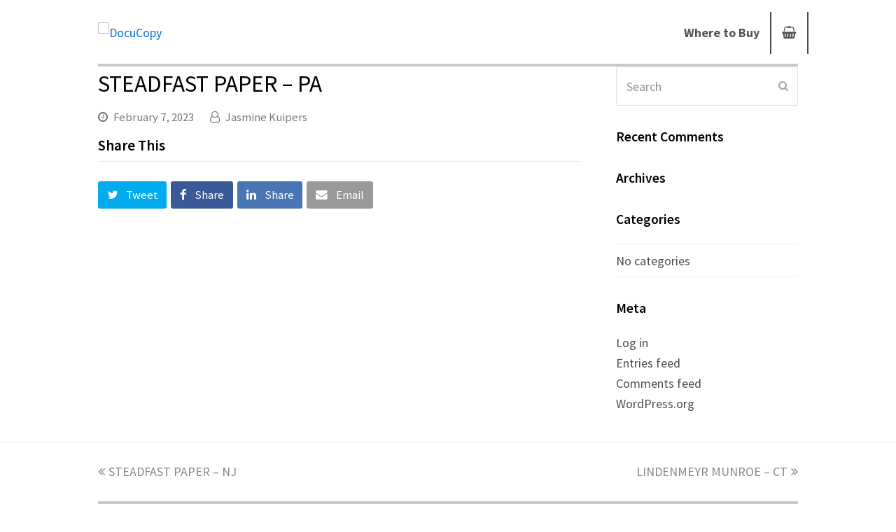

--- FILE ---
content_type: text/html; charset=UTF-8
request_url: https://docucopyproducts.com/distributor/steadfast-paper-pa/
body_size: 12438
content:
<!DOCTYPE html>
<html dir="ltr" lang="en-US" prefix="og: https://ogp.me/ns#" itemscope itemtype="http://schema.org/WebPage">
<head>
<meta charset="UTF-8">
<link rel="profile" href="http://gmpg.org/xfn/11">
<title>STEADFAST PAPER – PA - DocuCopy</title>
	<style>img:is([sizes="auto" i], [sizes^="auto," i]) { contain-intrinsic-size: 3000px 1500px }</style>
	
		<!-- All in One SEO 4.9.3 - aioseo.com -->
	<meta name="robots" content="max-image-preview:large" />
	<link rel="canonical" href="https://docucopyproducts.com/distributor/steadfast-paper-pa/" />
	<meta name="generator" content="All in One SEO (AIOSEO) 4.9.3" />
		<meta property="og:locale" content="en_US" />
		<meta property="og:site_name" content="DocuCopy -" />
		<meta property="og:type" content="article" />
		<meta property="og:title" content="STEADFAST PAPER – PA - DocuCopy" />
		<meta property="og:url" content="https://docucopyproducts.com/distributor/steadfast-paper-pa/" />
		<meta property="article:published_time" content="2023-02-07T17:54:30+00:00" />
		<meta property="article:modified_time" content="2024-03-07T20:08:14+00:00" />
		<meta name="twitter:card" content="summary_large_image" />
		<meta name="twitter:title" content="STEADFAST PAPER – PA - DocuCopy" />
		<script type="application/ld+json" class="aioseo-schema">
			{"@context":"https:\/\/schema.org","@graph":[{"@type":"BreadcrumbList","@id":"https:\/\/docucopyproducts.com\/distributor\/steadfast-paper-pa\/#breadcrumblist","itemListElement":[{"@type":"ListItem","@id":"https:\/\/docucopyproducts.com#listItem","position":1,"name":"Home","item":"https:\/\/docucopyproducts.com","nextItem":{"@type":"ListItem","@id":"https:\/\/docucopyproducts.com\/distributor\/steadfast-paper-pa\/#listItem","name":"STEADFAST PAPER &#8211; PA"}},{"@type":"ListItem","@id":"https:\/\/docucopyproducts.com\/distributor\/steadfast-paper-pa\/#listItem","position":2,"name":"STEADFAST PAPER &#8211; PA","previousItem":{"@type":"ListItem","@id":"https:\/\/docucopyproducts.com#listItem","name":"Home"}}]},{"@type":"Organization","@id":"https:\/\/docucopyproducts.com\/#organization","name":"DocuCopy","url":"https:\/\/docucopyproducts.com\/"},{"@type":"WebPage","@id":"https:\/\/docucopyproducts.com\/distributor\/steadfast-paper-pa\/#webpage","url":"https:\/\/docucopyproducts.com\/distributor\/steadfast-paper-pa\/","name":"STEADFAST PAPER \u2013 PA - DocuCopy","inLanguage":"en-US","isPartOf":{"@id":"https:\/\/docucopyproducts.com\/#website"},"breadcrumb":{"@id":"https:\/\/docucopyproducts.com\/distributor\/steadfast-paper-pa\/#breadcrumblist"},"datePublished":"2023-02-07T11:54:30-06:00","dateModified":"2024-03-07T14:08:14-06:00"},{"@type":"WebSite","@id":"https:\/\/docucopyproducts.com\/#website","url":"https:\/\/docucopyproducts.com\/","name":"DocuCopy","inLanguage":"en-US","publisher":{"@id":"https:\/\/docucopyproducts.com\/#organization"}}]}
		</script>
		<!-- All in One SEO -->

<meta name="viewport" content="width=device-width, initial-scale=1">
<meta http-equiv="X-UA-Compatible" content="IE=edge" />
<meta name="generator" content="Total WordPress Theme 4.9.9.2" />
<link rel='dns-prefetch' href='//fonts.googleapis.com' />
<link rel="alternate" type="application/rss+xml" title="DocuCopy &raquo; Feed" href="https://docucopyproducts.com/feed/" />
<link rel="alternate" type="application/rss+xml" title="DocuCopy &raquo; Comments Feed" href="https://docucopyproducts.com/comments/feed/" />
		<!-- This site uses the Google Analytics by MonsterInsights plugin v9.11.1 - Using Analytics tracking - https://www.monsterinsights.com/ -->
							<script src="//www.googletagmanager.com/gtag/js?id=G-HQ82W72X11"  data-cfasync="false" data-wpfc-render="false" async></script>
			<script data-cfasync="false" data-wpfc-render="false">
				var mi_version = '9.11.1';
				var mi_track_user = true;
				var mi_no_track_reason = '';
								var MonsterInsightsDefaultLocations = {"page_location":"https:\/\/docucopyproducts.com\/distributor\/steadfast-paper-pa\/"};
								MonsterInsightsDefaultLocations.page_location = window.location.href;
								if ( typeof MonsterInsightsPrivacyGuardFilter === 'function' ) {
					var MonsterInsightsLocations = (typeof MonsterInsightsExcludeQuery === 'object') ? MonsterInsightsPrivacyGuardFilter( MonsterInsightsExcludeQuery ) : MonsterInsightsPrivacyGuardFilter( MonsterInsightsDefaultLocations );
				} else {
					var MonsterInsightsLocations = (typeof MonsterInsightsExcludeQuery === 'object') ? MonsterInsightsExcludeQuery : MonsterInsightsDefaultLocations;
				}

								var disableStrs = [
										'ga-disable-G-HQ82W72X11',
									];

				/* Function to detect opted out users */
				function __gtagTrackerIsOptedOut() {
					for (var index = 0; index < disableStrs.length; index++) {
						if (document.cookie.indexOf(disableStrs[index] + '=true') > -1) {
							return true;
						}
					}

					return false;
				}

				/* Disable tracking if the opt-out cookie exists. */
				if (__gtagTrackerIsOptedOut()) {
					for (var index = 0; index < disableStrs.length; index++) {
						window[disableStrs[index]] = true;
					}
				}

				/* Opt-out function */
				function __gtagTrackerOptout() {
					for (var index = 0; index < disableStrs.length; index++) {
						document.cookie = disableStrs[index] + '=true; expires=Thu, 31 Dec 2099 23:59:59 UTC; path=/';
						window[disableStrs[index]] = true;
					}
				}

				if ('undefined' === typeof gaOptout) {
					function gaOptout() {
						__gtagTrackerOptout();
					}
				}
								window.dataLayer = window.dataLayer || [];

				window.MonsterInsightsDualTracker = {
					helpers: {},
					trackers: {},
				};
				if (mi_track_user) {
					function __gtagDataLayer() {
						dataLayer.push(arguments);
					}

					function __gtagTracker(type, name, parameters) {
						if (!parameters) {
							parameters = {};
						}

						if (parameters.send_to) {
							__gtagDataLayer.apply(null, arguments);
							return;
						}

						if (type === 'event') {
														parameters.send_to = monsterinsights_frontend.v4_id;
							var hookName = name;
							if (typeof parameters['event_category'] !== 'undefined') {
								hookName = parameters['event_category'] + ':' + name;
							}

							if (typeof MonsterInsightsDualTracker.trackers[hookName] !== 'undefined') {
								MonsterInsightsDualTracker.trackers[hookName](parameters);
							} else {
								__gtagDataLayer('event', name, parameters);
							}
							
						} else {
							__gtagDataLayer.apply(null, arguments);
						}
					}

					__gtagTracker('js', new Date());
					__gtagTracker('set', {
						'developer_id.dZGIzZG': true,
											});
					if ( MonsterInsightsLocations.page_location ) {
						__gtagTracker('set', MonsterInsightsLocations);
					}
										__gtagTracker('config', 'G-HQ82W72X11', {"forceSSL":"true"} );
										window.gtag = __gtagTracker;										(function () {
						/* https://developers.google.com/analytics/devguides/collection/analyticsjs/ */
						/* ga and __gaTracker compatibility shim. */
						var noopfn = function () {
							return null;
						};
						var newtracker = function () {
							return new Tracker();
						};
						var Tracker = function () {
							return null;
						};
						var p = Tracker.prototype;
						p.get = noopfn;
						p.set = noopfn;
						p.send = function () {
							var args = Array.prototype.slice.call(arguments);
							args.unshift('send');
							__gaTracker.apply(null, args);
						};
						var __gaTracker = function () {
							var len = arguments.length;
							if (len === 0) {
								return;
							}
							var f = arguments[len - 1];
							if (typeof f !== 'object' || f === null || typeof f.hitCallback !== 'function') {
								if ('send' === arguments[0]) {
									var hitConverted, hitObject = false, action;
									if ('event' === arguments[1]) {
										if ('undefined' !== typeof arguments[3]) {
											hitObject = {
												'eventAction': arguments[3],
												'eventCategory': arguments[2],
												'eventLabel': arguments[4],
												'value': arguments[5] ? arguments[5] : 1,
											}
										}
									}
									if ('pageview' === arguments[1]) {
										if ('undefined' !== typeof arguments[2]) {
											hitObject = {
												'eventAction': 'page_view',
												'page_path': arguments[2],
											}
										}
									}
									if (typeof arguments[2] === 'object') {
										hitObject = arguments[2];
									}
									if (typeof arguments[5] === 'object') {
										Object.assign(hitObject, arguments[5]);
									}
									if ('undefined' !== typeof arguments[1].hitType) {
										hitObject = arguments[1];
										if ('pageview' === hitObject.hitType) {
											hitObject.eventAction = 'page_view';
										}
									}
									if (hitObject) {
										action = 'timing' === arguments[1].hitType ? 'timing_complete' : hitObject.eventAction;
										hitConverted = mapArgs(hitObject);
										__gtagTracker('event', action, hitConverted);
									}
								}
								return;
							}

							function mapArgs(args) {
								var arg, hit = {};
								var gaMap = {
									'eventCategory': 'event_category',
									'eventAction': 'event_action',
									'eventLabel': 'event_label',
									'eventValue': 'event_value',
									'nonInteraction': 'non_interaction',
									'timingCategory': 'event_category',
									'timingVar': 'name',
									'timingValue': 'value',
									'timingLabel': 'event_label',
									'page': 'page_path',
									'location': 'page_location',
									'title': 'page_title',
									'referrer' : 'page_referrer',
								};
								for (arg in args) {
																		if (!(!args.hasOwnProperty(arg) || !gaMap.hasOwnProperty(arg))) {
										hit[gaMap[arg]] = args[arg];
									} else {
										hit[arg] = args[arg];
									}
								}
								return hit;
							}

							try {
								f.hitCallback();
							} catch (ex) {
							}
						};
						__gaTracker.create = newtracker;
						__gaTracker.getByName = newtracker;
						__gaTracker.getAll = function () {
							return [];
						};
						__gaTracker.remove = noopfn;
						__gaTracker.loaded = true;
						window['__gaTracker'] = __gaTracker;
					})();
									} else {
										console.log("");
					(function () {
						function __gtagTracker() {
							return null;
						}

						window['__gtagTracker'] = __gtagTracker;
						window['gtag'] = __gtagTracker;
					})();
									}
			</script>
							<!-- / Google Analytics by MonsterInsights -->
		<link rel='stylesheet' id='js_composer_front-css' href='https://docucopyproducts.com/wp-content/plugins/js_composer/assets/css/js_composer.min.css?ver=6.1' media='all' />
<style id='classic-theme-styles-inline-css'>
/*! This file is auto-generated */
.wp-block-button__link{color:#fff;background-color:#32373c;border-radius:9999px;box-shadow:none;text-decoration:none;padding:calc(.667em + 2px) calc(1.333em + 2px);font-size:1.125em}.wp-block-file__button{background:#32373c;color:#fff;text-decoration:none}
</style>
<link rel='stylesheet' id='aioseo/css/src/vue/standalone/blocks/table-of-contents/global.scss-css' href='https://docucopyproducts.com/wp-content/plugins/all-in-one-seo-pack/dist/Lite/assets/css/table-of-contents/global.e90f6d47.css?ver=4.9.3' media='all' />
<style id='global-styles-inline-css'>
:root{--wp--preset--aspect-ratio--square: 1;--wp--preset--aspect-ratio--4-3: 4/3;--wp--preset--aspect-ratio--3-4: 3/4;--wp--preset--aspect-ratio--3-2: 3/2;--wp--preset--aspect-ratio--2-3: 2/3;--wp--preset--aspect-ratio--16-9: 16/9;--wp--preset--aspect-ratio--9-16: 9/16;--wp--preset--color--black: #000000;--wp--preset--color--cyan-bluish-gray: #abb8c3;--wp--preset--color--white: #ffffff;--wp--preset--color--pale-pink: #f78da7;--wp--preset--color--vivid-red: #cf2e2e;--wp--preset--color--luminous-vivid-orange: #ff6900;--wp--preset--color--luminous-vivid-amber: #fcb900;--wp--preset--color--light-green-cyan: #7bdcb5;--wp--preset--color--vivid-green-cyan: #00d084;--wp--preset--color--pale-cyan-blue: #8ed1fc;--wp--preset--color--vivid-cyan-blue: #0693e3;--wp--preset--color--vivid-purple: #9b51e0;--wp--preset--gradient--vivid-cyan-blue-to-vivid-purple: linear-gradient(135deg,rgba(6,147,227,1) 0%,rgb(155,81,224) 100%);--wp--preset--gradient--light-green-cyan-to-vivid-green-cyan: linear-gradient(135deg,rgb(122,220,180) 0%,rgb(0,208,130) 100%);--wp--preset--gradient--luminous-vivid-amber-to-luminous-vivid-orange: linear-gradient(135deg,rgba(252,185,0,1) 0%,rgba(255,105,0,1) 100%);--wp--preset--gradient--luminous-vivid-orange-to-vivid-red: linear-gradient(135deg,rgba(255,105,0,1) 0%,rgb(207,46,46) 100%);--wp--preset--gradient--very-light-gray-to-cyan-bluish-gray: linear-gradient(135deg,rgb(238,238,238) 0%,rgb(169,184,195) 100%);--wp--preset--gradient--cool-to-warm-spectrum: linear-gradient(135deg,rgb(74,234,220) 0%,rgb(151,120,209) 20%,rgb(207,42,186) 40%,rgb(238,44,130) 60%,rgb(251,105,98) 80%,rgb(254,248,76) 100%);--wp--preset--gradient--blush-light-purple: linear-gradient(135deg,rgb(255,206,236) 0%,rgb(152,150,240) 100%);--wp--preset--gradient--blush-bordeaux: linear-gradient(135deg,rgb(254,205,165) 0%,rgb(254,45,45) 50%,rgb(107,0,62) 100%);--wp--preset--gradient--luminous-dusk: linear-gradient(135deg,rgb(255,203,112) 0%,rgb(199,81,192) 50%,rgb(65,88,208) 100%);--wp--preset--gradient--pale-ocean: linear-gradient(135deg,rgb(255,245,203) 0%,rgb(182,227,212) 50%,rgb(51,167,181) 100%);--wp--preset--gradient--electric-grass: linear-gradient(135deg,rgb(202,248,128) 0%,rgb(113,206,126) 100%);--wp--preset--gradient--midnight: linear-gradient(135deg,rgb(2,3,129) 0%,rgb(40,116,252) 100%);--wp--preset--font-size--small: 13px;--wp--preset--font-size--medium: 20px;--wp--preset--font-size--large: 36px;--wp--preset--font-size--x-large: 42px;--wp--preset--spacing--20: 0.44rem;--wp--preset--spacing--30: 0.67rem;--wp--preset--spacing--40: 1rem;--wp--preset--spacing--50: 1.5rem;--wp--preset--spacing--60: 2.25rem;--wp--preset--spacing--70: 3.38rem;--wp--preset--spacing--80: 5.06rem;--wp--preset--shadow--natural: 6px 6px 9px rgba(0, 0, 0, 0.2);--wp--preset--shadow--deep: 12px 12px 50px rgba(0, 0, 0, 0.4);--wp--preset--shadow--sharp: 6px 6px 0px rgba(0, 0, 0, 0.2);--wp--preset--shadow--outlined: 6px 6px 0px -3px rgba(255, 255, 255, 1), 6px 6px rgba(0, 0, 0, 1);--wp--preset--shadow--crisp: 6px 6px 0px rgba(0, 0, 0, 1);}:where(.is-layout-flex){gap: 0.5em;}:where(.is-layout-grid){gap: 0.5em;}body .is-layout-flex{display: flex;}.is-layout-flex{flex-wrap: wrap;align-items: center;}.is-layout-flex > :is(*, div){margin: 0;}body .is-layout-grid{display: grid;}.is-layout-grid > :is(*, div){margin: 0;}:where(.wp-block-columns.is-layout-flex){gap: 2em;}:where(.wp-block-columns.is-layout-grid){gap: 2em;}:where(.wp-block-post-template.is-layout-flex){gap: 1.25em;}:where(.wp-block-post-template.is-layout-grid){gap: 1.25em;}.has-black-color{color: var(--wp--preset--color--black) !important;}.has-cyan-bluish-gray-color{color: var(--wp--preset--color--cyan-bluish-gray) !important;}.has-white-color{color: var(--wp--preset--color--white) !important;}.has-pale-pink-color{color: var(--wp--preset--color--pale-pink) !important;}.has-vivid-red-color{color: var(--wp--preset--color--vivid-red) !important;}.has-luminous-vivid-orange-color{color: var(--wp--preset--color--luminous-vivid-orange) !important;}.has-luminous-vivid-amber-color{color: var(--wp--preset--color--luminous-vivid-amber) !important;}.has-light-green-cyan-color{color: var(--wp--preset--color--light-green-cyan) !important;}.has-vivid-green-cyan-color{color: var(--wp--preset--color--vivid-green-cyan) !important;}.has-pale-cyan-blue-color{color: var(--wp--preset--color--pale-cyan-blue) !important;}.has-vivid-cyan-blue-color{color: var(--wp--preset--color--vivid-cyan-blue) !important;}.has-vivid-purple-color{color: var(--wp--preset--color--vivid-purple) !important;}.has-black-background-color{background-color: var(--wp--preset--color--black) !important;}.has-cyan-bluish-gray-background-color{background-color: var(--wp--preset--color--cyan-bluish-gray) !important;}.has-white-background-color{background-color: var(--wp--preset--color--white) !important;}.has-pale-pink-background-color{background-color: var(--wp--preset--color--pale-pink) !important;}.has-vivid-red-background-color{background-color: var(--wp--preset--color--vivid-red) !important;}.has-luminous-vivid-orange-background-color{background-color: var(--wp--preset--color--luminous-vivid-orange) !important;}.has-luminous-vivid-amber-background-color{background-color: var(--wp--preset--color--luminous-vivid-amber) !important;}.has-light-green-cyan-background-color{background-color: var(--wp--preset--color--light-green-cyan) !important;}.has-vivid-green-cyan-background-color{background-color: var(--wp--preset--color--vivid-green-cyan) !important;}.has-pale-cyan-blue-background-color{background-color: var(--wp--preset--color--pale-cyan-blue) !important;}.has-vivid-cyan-blue-background-color{background-color: var(--wp--preset--color--vivid-cyan-blue) !important;}.has-vivid-purple-background-color{background-color: var(--wp--preset--color--vivid-purple) !important;}.has-black-border-color{border-color: var(--wp--preset--color--black) !important;}.has-cyan-bluish-gray-border-color{border-color: var(--wp--preset--color--cyan-bluish-gray) !important;}.has-white-border-color{border-color: var(--wp--preset--color--white) !important;}.has-pale-pink-border-color{border-color: var(--wp--preset--color--pale-pink) !important;}.has-vivid-red-border-color{border-color: var(--wp--preset--color--vivid-red) !important;}.has-luminous-vivid-orange-border-color{border-color: var(--wp--preset--color--luminous-vivid-orange) !important;}.has-luminous-vivid-amber-border-color{border-color: var(--wp--preset--color--luminous-vivid-amber) !important;}.has-light-green-cyan-border-color{border-color: var(--wp--preset--color--light-green-cyan) !important;}.has-vivid-green-cyan-border-color{border-color: var(--wp--preset--color--vivid-green-cyan) !important;}.has-pale-cyan-blue-border-color{border-color: var(--wp--preset--color--pale-cyan-blue) !important;}.has-vivid-cyan-blue-border-color{border-color: var(--wp--preset--color--vivid-cyan-blue) !important;}.has-vivid-purple-border-color{border-color: var(--wp--preset--color--vivid-purple) !important;}.has-vivid-cyan-blue-to-vivid-purple-gradient-background{background: var(--wp--preset--gradient--vivid-cyan-blue-to-vivid-purple) !important;}.has-light-green-cyan-to-vivid-green-cyan-gradient-background{background: var(--wp--preset--gradient--light-green-cyan-to-vivid-green-cyan) !important;}.has-luminous-vivid-amber-to-luminous-vivid-orange-gradient-background{background: var(--wp--preset--gradient--luminous-vivid-amber-to-luminous-vivid-orange) !important;}.has-luminous-vivid-orange-to-vivid-red-gradient-background{background: var(--wp--preset--gradient--luminous-vivid-orange-to-vivid-red) !important;}.has-very-light-gray-to-cyan-bluish-gray-gradient-background{background: var(--wp--preset--gradient--very-light-gray-to-cyan-bluish-gray) !important;}.has-cool-to-warm-spectrum-gradient-background{background: var(--wp--preset--gradient--cool-to-warm-spectrum) !important;}.has-blush-light-purple-gradient-background{background: var(--wp--preset--gradient--blush-light-purple) !important;}.has-blush-bordeaux-gradient-background{background: var(--wp--preset--gradient--blush-bordeaux) !important;}.has-luminous-dusk-gradient-background{background: var(--wp--preset--gradient--luminous-dusk) !important;}.has-pale-ocean-gradient-background{background: var(--wp--preset--gradient--pale-ocean) !important;}.has-electric-grass-gradient-background{background: var(--wp--preset--gradient--electric-grass) !important;}.has-midnight-gradient-background{background: var(--wp--preset--gradient--midnight) !important;}.has-small-font-size{font-size: var(--wp--preset--font-size--small) !important;}.has-medium-font-size{font-size: var(--wp--preset--font-size--medium) !important;}.has-large-font-size{font-size: var(--wp--preset--font-size--large) !important;}.has-x-large-font-size{font-size: var(--wp--preset--font-size--x-large) !important;}
:where(.wp-block-post-template.is-layout-flex){gap: 1.25em;}:where(.wp-block-post-template.is-layout-grid){gap: 1.25em;}
:where(.wp-block-columns.is-layout-flex){gap: 2em;}:where(.wp-block-columns.is-layout-grid){gap: 2em;}
:root :where(.wp-block-pullquote){font-size: 1.5em;line-height: 1.6;}
</style>
<link rel='stylesheet' id='rs-plugin-settings-css' href='https://docucopyproducts.com/wp-content/plugins/revslider/public/assets/css/settings.css?ver=5.4.8.3' media='all' />
<style id='rs-plugin-settings-inline-css'>
#rs-demo-id {}
</style>
<style id='woocommerce-inline-inline-css'>
.woocommerce form .form-row .required { visibility: visible; }
</style>
<link rel='stylesheet' id='parent-style-css' href='https://docucopyproducts.com/wp-content/themes/Total/style.css?ver=6.8.3' media='all' />
<link rel='stylesheet' id='wpex-style-css' href='https://docucopyproducts.com/wp-content/themes/sprung-total/style.css?ver=4.9.9.2' media='all' />
<link rel='stylesheet' id='wpex-visual-composer-css' href='https://docucopyproducts.com/wp-content/themes/Total/assets/css/wpex-visual-composer.css?ver=4.9.9.2' media='all' />
<link rel='stylesheet' id='wpex-google-font-source-sans-pro-css' href='//fonts.googleapis.com/css?family=Source+Sans+Pro:100,200,300,400,500,600,700,800,900,100i,200i,300i,400i,500i,600i,700i,800i,900i&#038;subset=latin' media='all' />
<link rel='stylesheet' id='wpex-woocommerce-css' href='https://docucopyproducts.com/wp-content/themes/Total/assets/css/wpex-woocommerce.css?ver=4.9.9.2' media='all' />
<!--[if IE 8]>
<link rel='stylesheet' id='wpex-ie8-css' href='https://docucopyproducts.com/wp-content/themes/Total/assets/css/wpex-ie8.css?ver=4.9.9.2' media='all' />
<![endif]-->
<!--[if IE 9]>
<link rel='stylesheet' id='wpex-ie9-css' href='https://docucopyproducts.com/wp-content/themes/Total/assets/css/wpex-ie9.css?ver=4.9.9.2' media='all' />
<![endif]-->
<script src="https://docucopyproducts.com/wp-content/plugins/google-analytics-for-wordpress/assets/js/frontend-gtag.min.js?ver=9.11.1" id="monsterinsights-frontend-script-js" async data-wp-strategy="async"></script>
<script data-cfasync="false" data-wpfc-render="false" id='monsterinsights-frontend-script-js-extra'>var monsterinsights_frontend = {"js_events_tracking":"true","download_extensions":"doc,pdf,ppt,zip,xls,docx,pptx,xlsx","inbound_paths":"[]","home_url":"https:\/\/docucopyproducts.com","hash_tracking":"false","v4_id":"G-HQ82W72X11"};</script>
<script src="https://docucopyproducts.com/wp-includes/js/jquery/jquery.min.js?ver=3.7.1" id="jquery-core-js"></script>
<script src="https://docucopyproducts.com/wp-includes/js/jquery/jquery-migrate.min.js?ver=3.4.1" id="jquery-migrate-js"></script>
<script src="https://docucopyproducts.com/wp-content/plugins/revslider/public/assets/js/jquery.themepunch.tools.min.js?ver=5.4.8.3" id="tp-tools-js"></script>
<script src="https://docucopyproducts.com/wp-content/plugins/revslider/public/assets/js/jquery.themepunch.revolution.min.js?ver=5.4.8.3" id="revmin-js"></script>
<script src="https://docucopyproducts.com/wp-content/plugins/woocommerce/assets/js/jquery-blockui/jquery.blockUI.min.js?ver=2.7.0-wc.10.4.3" id="wc-jquery-blockui-js" data-wp-strategy="defer"></script>
<script id="wc-add-to-cart-js-extra">
var wc_add_to_cart_params = {"ajax_url":"\/wp-admin\/admin-ajax.php","wc_ajax_url":"\/?wc-ajax=%%endpoint%%","i18n_view_cart":"View cart","cart_url":"https:\/\/docucopyproducts.com\/cart\/","is_cart":"","cart_redirect_after_add":"no"};
</script>
<script src="https://docucopyproducts.com/wp-content/plugins/woocommerce/assets/js/frontend/add-to-cart.min.js?ver=10.4.3" id="wc-add-to-cart-js" data-wp-strategy="defer"></script>
<script src="https://docucopyproducts.com/wp-content/plugins/woocommerce/assets/js/js-cookie/js.cookie.min.js?ver=2.1.4-wc.10.4.3" id="wc-js-cookie-js" defer data-wp-strategy="defer"></script>
<script id="woocommerce-js-extra">
var woocommerce_params = {"ajax_url":"\/wp-admin\/admin-ajax.php","wc_ajax_url":"\/?wc-ajax=%%endpoint%%","i18n_password_show":"Show password","i18n_password_hide":"Hide password"};
</script>
<script src="https://docucopyproducts.com/wp-content/plugins/woocommerce/assets/js/frontend/woocommerce.min.js?ver=10.4.3" id="woocommerce-js" defer data-wp-strategy="defer"></script>
<script src="https://docucopyproducts.com/wp-content/plugins/js_composer/assets/js/vendors/woocommerce-add-to-cart.js?ver=6.1" id="vc_woocommerce-add-to-cart-js-js"></script>
<!--[if lt IE 9]>
<script src="https://docucopyproducts.com/wp-content/themes/Total/assets/js/dynamic/html5.js?ver=4.9.9.2" id="wpex-html5shiv-js"></script>
<![endif]-->
<link rel="https://api.w.org/" href="https://docucopyproducts.com/wp-json/" /><link rel="EditURI" type="application/rsd+xml" title="RSD" href="https://docucopyproducts.com/xmlrpc.php?rsd" />
<link rel='shortlink' href='https://docucopyproducts.com/?p=517' />
<link rel="alternate" title="oEmbed (JSON)" type="application/json+oembed" href="https://docucopyproducts.com/wp-json/oembed/1.0/embed?url=https%3A%2F%2Fdocucopyproducts.com%2Fdistributor%2Fsteadfast-paper-pa%2F" />
<link rel="alternate" title="oEmbed (XML)" type="text/xml+oembed" href="https://docucopyproducts.com/wp-json/oembed/1.0/embed?url=https%3A%2F%2Fdocucopyproducts.com%2Fdistributor%2Fsteadfast-paper-pa%2F&#038;format=xml" />

	<!-- Retina Logo -->
	<script>
		jQuery( function( $ ){
			if ( window.devicePixelRatio >= 2 ) {
				$( "#site-logo img.logo-img" ).attr( "src", "https://docucopy.wpengine.com/wp-content/uploads/2016/04/logo-retina.png" ).css( "max-height","40px" );
			}
		} );
	</script>

	<noscript><style>.woocommerce-product-gallery{ opacity: 1 !important; }</style></noscript>
	<style>.recentcomments a{display:inline !important;padding:0 !important;margin:0 !important;}</style><noscript><style>body .wpex-vc-row-stretched, body .vc_row-o-full-height { visibility: visible; }</style></noscript><script type="text/javascript">function setREVStartSize(e){									
						try{ e.c=jQuery(e.c);var i=jQuery(window).width(),t=9999,r=0,n=0,l=0,f=0,s=0,h=0;
							if(e.responsiveLevels&&(jQuery.each(e.responsiveLevels,function(e,f){f>i&&(t=r=f,l=e),i>f&&f>r&&(r=f,n=e)}),t>r&&(l=n)),f=e.gridheight[l]||e.gridheight[0]||e.gridheight,s=e.gridwidth[l]||e.gridwidth[0]||e.gridwidth,h=i/s,h=h>1?1:h,f=Math.round(h*f),"fullscreen"==e.sliderLayout){var u=(e.c.width(),jQuery(window).height());if(void 0!=e.fullScreenOffsetContainer){var c=e.fullScreenOffsetContainer.split(",");if (c) jQuery.each(c,function(e,i){u=jQuery(i).length>0?u-jQuery(i).outerHeight(!0):u}),e.fullScreenOffset.split("%").length>1&&void 0!=e.fullScreenOffset&&e.fullScreenOffset.length>0?u-=jQuery(window).height()*parseInt(e.fullScreenOffset,0)/100:void 0!=e.fullScreenOffset&&e.fullScreenOffset.length>0&&(u-=parseInt(e.fullScreenOffset,0))}f=u}else void 0!=e.minHeight&&f<e.minHeight&&(f=e.minHeight);e.c.closest(".rev_slider_wrapper").css({height:f})					
						}catch(d){console.log("Failure at Presize of Slider:"+d)}						
					};</script>
<noscript><style> .wpb_animate_when_almost_visible { opacity: 1; }</style></noscript><style data-type="wpex-css" id="wpex-css">/*ACCENT COLOR*/.wpex-carousel-woocommerce .wpex-carousel-entry-details,.woocommerce .order-total td,.price >.amount,.price ins .amount,a,.wpex-accent-color,#site-navigation .dropdown-menu >li.menu-item >a:hover,#site-navigation .dropdown-menu >li.menu-item.current-menu-item >a,#site-navigation .dropdown-menu >li.menu-item.current-menu-parent >a,h1 a:hover,h2 a:hover,a:hover h2,h3 a:hover,h4 a:hover,h5 a:hover,h6 a:hover,.entry-title a:hover,.modern-menu-widget a:hover,.theme-button.outline,.theme-button.clean,.meta a:hover{color:#0971ce}.vcex-skillbar-bar,.vcex-icon-box.style-five.link-wrap:hover,.vcex-icon-box.style-four.link-wrap:hover,.vcex-recent-news-date span.month,.vcex-pricing.featured .vcex-pricing-header,.vcex-testimonials-fullslider .sp-button:hover,.vcex-testimonials-fullslider .sp-selected-button,.vcex-social-links a:hover,.vcex-testimonials-fullslider.light-skin .sp-button:hover,.vcex-testimonials-fullslider.light-skin .sp-selected-button,.vcex-divider-dots span,.vcex-testimonials-fullslider .sp-button.sp-selected-button,.vcex-testimonials-fullslider .sp-button:hover,.woocommerce-MyAccount-navigation li.is-active a,.woocommerce .widget_price_filter .ui-slider .ui-slider-range,.woocommerce .widget_price_filter .ui-slider .ui-slider-handle,#mobile-menu .wpex-cart-count.wpex-has-items,.wcmenucart-details.count.t-bubble,.select2-container--default .select2-results__option--highlighted[aria-selected],.select2-container--default .select2-results__option--highlighted[data-selected],.wpex-accent-bg,.post-edit a,.background-highlight,input[type="submit"],.theme-button,button,.button,.theme-button.outline:hover,.active >.theme-button,.theme-button.active,.tagcloud a:hover,.post-tags a:hover,.wpex-carousel .owl-dot.active,.wpex-carousel .owl-prev,.wpex-carousel .owl-next,body #header-two-search #header-two-search-submit,#site-navigation .menu-button >a >span.link-inner,.modern-menu-widget li.menu-item.current-menu-item a,#sidebar .widget_nav_menu .current-menu-item >a,.widget_nav_menu_accordion .widget_nav_menu li.menu-item.current-menu-item >a,#site-navigation-wrap.has-menu-underline .main-navigation-ul>li>a>.link-inner::after,#wp-calendar caption,#wp-calendar tbody td:hover a,.navbar-style-six .dropdown-menu >li.menu-item.current-menu-item >a,.navbar-style-six .dropdown-menu >li.menu-item.current-menu-parent >a,#wpex-sfb-l,#wpex-sfb-r,#wpex-sfb-t,#wpex-sfb-b,#site-scroll-top:hover{background-color:#0971ce}.vcex-heading-bottom-border-w-color .vcex-heading-inner{border-bottom-color:#0971ce}.wpb_tabs.tab-style-alternative-two .wpb_tabs_nav li.ui-tabs-active a{border-bottom-color:#0971ce}#current-shop-items-dropdown{border-top-color:#0971ce}.woocommerce div.product .woocommerce-tabs ul.tabs li.active a{border-bottom-color:#0971ce}.theme-button.outline{border-color:#0971ce}#searchform-dropdown{border-color:#0971ce}body #site-navigation-wrap.nav-dropdown-top-border .dropdown-menu >li >ul{border-top-color:#0971ce}.theme-heading.border-w-color span.text{border-bottom-color:#0971ce}/*ACCENT HOVER COLOR*/.post-edit a:hover,.theme-button:hover,input[type="submit"]:hover,button:hover,.button:hover,.wpex-carousel .owl-prev:hover,.wpex-carousel .owl-next:hover,#site-navigation .menu-button >a >span.link-inner:hover{background-color:#0971ce}/*TYPOGRAPHY*/body{font-family:"Source Sans Pro","Helvetica Neue",Arial,sans-serif;font-size:18px;color:#4d4d4f}#site-navigation .dropdown-menu .link-inner{font-weight:700;font-style:normal;font-size:18px}.entry h1{font-weight:400;font-style:normal;font-size:48px;color:#0971ce;margin:0 0 20px 0}/*CUSTOMIZER STYLING*/.full-width-main-layout .container,.full-width-main-layout .vc_row-fluid.container,.boxed-main-layout #wrap{width:1000px}#footer{background-color:#ffffff;color:#4d4d4f}#footer p{color:#4d4d4f}#footer li a:before{color:#4d4d4f}#footer .widget-recent-posts-icons li .fa{color:#4d4d4f}#footer strong{color:#4d4d4f}#footer li{border-color:#4d4d4f}#footer #wp-calendar thead th{border-color:#4d4d4f}#footer #wp-calendar tbody td{border-color:#4d4d4f}#footer table th{border-color:#4d4d4f}#footer table td{border-color:#4d4d4f}#footer a{color:#4d4d4f}#footer a:hover{color:#000000}.vc_column-inner{margin-bottom:40px}</style></head>

<body class="wp-singular distributor-template-default single single-distributor postid-517 wp-theme-Total wp-child-theme-sprung-total theme-Total woocommerce-no-js wpex-theme wpex-responsive full-width-main-layout no-composer wpex-live-site content-right-sidebar has-sidebar has-breadcrumbs sidebar-widget-icons hasnt-overlay-header page-header-disabled smooth-fonts wpex-mobile-toggle-menu-icon_buttons has-mobile-menu wpex-share-p-horizontal wpex-disable-mm-focus-styles wpb-js-composer js-comp-ver-6.1 vc_responsive">

	
	
	<div class="wpex-site-overlay"></div>
<a href="#content" class="skip-to-content">skip to Main Content</a><span data-ls_id="#site_top"></span>
	<div id="outer-wrap" class="clr">

		
		<div id="wrap" class="clr">

			


	<header id="site-header" class="header-one fixed-scroll dyn-styles clr" itemscope="itemscope" itemtype="http://schema.org/WPHeader">

		
		<div id="site-header-inner" class="container clr">

			
<div id="site-logo" class="site-branding clr header-one-logo">
	<div id="site-logo-inner" class="clr"><a href="https://docucopyproducts.com/" rel="home" class="main-logo"><img src="https://docucopy.wpengine.com/wp-content/uploads/2016/04/logo.png" alt="DocuCopy" class="logo-img" data-no-retina="data-no-retina" width="170" height="40" /></a></div>
</div>
	
	<div id="site-navigation-wrap" class="navbar-style-one wpex-dropdowns-caret hide-at-mm-breakpoint clr">

		<nav id="site-navigation" class="navigation main-navigation main-navigation-one clr" itemscope="itemscope" itemtype="http://schema.org/SiteNavigationElement" aria-label="Main menu">

			
				<ul id="menu-main-menu" class="dropdown-menu main-navigation-ul sf-menu"><li id="menu-item-45" class="menu-item menu-item-type-post_type menu-item-object-page menu-item-45"><a href="https://docucopyproducts.com/where-to-buy/"><span class="link-inner">Where to Buy</span></a></li>
<li class="woo-menu-icon wpex-menu-extra menu-item wcmenucart-toggle-drop_down toggle-cart-widget"><a href="https://docucopyproducts.com/cart/" class="wcmenucart wcmenucart-items-0"><span class="link-inner"><span class="wcmenucart-count"><span class="wcmenucart-icon ticon ticon-shopping-basket"></span><span class="wcmenucart-text">Cart</span><span class="wcmenucart-details count t-bubble">0</span></span></span></a></li><li class="menu-item wpex-mm-menu-item"><a href="https://docucopyproducts.com/cart/"><span class="link-inner">Cart</span></a></li></ul>
			
		</nav><!-- #site-navigation -->

	</div><!-- #site-navigation-wrap -->

	

<div id="mobile-menu" class="wpex-mobile-menu-toggle show-at-mm-breakpoint wpex-clr"><a href="#" class="mobile-menu-toggle" role="button" aria-label="Toggle mobile menu" aria-expanded="false"><span class="wpex-bars" aria-hidden="true"><span></span></span></a></div>
<div id="current-shop-items-dropdown">
	<div id="current-shop-items-inner">
		<div class="widget woocommerce widget_shopping_cart"><span class="widgettitle screen-reader-text">Cart</span><div class="widget_shopping_cart_content"></div></div>	</div>
</div>
		</div><!-- #site-header-inner -->

		
	</header><!-- #header -->



			
			<main id="main" class="site-main clr">

				
	<div id="content-wrap" class="container clr">

		
		<div id="primary" class="content-area clr">

			
			<div id="content" class="site-content clr">

				
				
<div id="single-blocks" class="wpex-clr">

	

<h1 class="single-post-title entry-title">STEADFAST PAPER &#8211; PA</h1>
	<ul class="meta clr">

		
			
				<li class="meta-date"><span class="ticon ticon-clock-o" aria-hidden="true"></span><time class="updated" datetime="2023-02-07" itemprop="datePublished" pubdate>February 7, 2023</time></li>

			
		
			
				<li class="meta-author"><span class="ticon ticon-user-o" aria-hidden="true"></span><span class="vcard author" itemprop="name"><span class="fn"><a href="https://docucopyproducts.com/author/jkuipers/" title="Posts by Jasmine Kuipers" rel="author" itemprop="author" itemscope="itemscope" itemtype="http://schema.org/Person">Jasmine Kuipers</a></span></span></li>

			
		
			
				
			
		
			
				
			
		
	</ul><!-- .meta -->


<article class="single-content entry clr" itemprop="text"></article>
<div class="wpex-social-share position-horizontal style-flat" data-source="https%3A%2F%2Fdocucopyproducts.com%2F" data-url="https%3A%2F%2Fdocucopyproducts.com%2Fdistributor%2Fsteadfast-paper-pa" data-title="STEADFAST PAPER – PA" data-email-subject="I wanted you to see this link" data-email-body="I wanted you to see this link https%3A%2F%2Fdocucopyproducts.com%2Fdistributor%2Fsteadfast-paper-pa" data-specs="menubar=no,toolbar=no,resizable=yes,scrollbars=yes,height=600,width=600">

	<div class="theme-heading border-bottom social-share-title"><span class="text">Share This</span></div>
	<ul class="clr">

		
				<li class="wpex-twitter">

					
						<a href="#" role="button">

					
						<span class="ticon ticon-twitter" aria-hidden="true"></span>

						<span class="wpex-label">Tweet</span>

					</a>

				</li>

			
				<li class="wpex-facebook">

					
						<a href="#" role="button">

					
						<span class="ticon ticon-facebook" aria-hidden="true"></span>

						<span class="wpex-label">Share</span>

					</a>

				</li>

			
				<li class="wpex-linkedin">

					
						<a href="#" role="button">

					
						<span class="ticon ticon-linkedin" aria-hidden="true"></span>

						<span class="wpex-label">Share</span>

					</a>

				</li>

			
				<li class="wpex-email">

					
						<a href="#" role="button">

					
						<span class="ticon ticon-envelope" aria-hidden="true"></span>

						<span class="wpex-label">Email</span>

					</a>

				</li>

			
	</ul>

</div>
 
</div><!-- #single-blocks -->
				
				
			</div><!-- #content -->

			
		</div><!-- #primary -->

		

<aside id="sidebar" class="sidebar-container sidebar-primary" itemscope="itemscope" itemtype="http://schema.org/WPSideBar">

	
	<div id="sidebar-inner" class="clr">

		<div id="search-2" class="sidebar-box widget widget_search clr">
<form method="get" class="searchform" action="https://docucopyproducts.com/">
	<label>
		<span class="screen-reader-text">Search</span>
		<input type="search" class="field" name="s" placeholder="Search" />
	</label>
			<button type="submit" class="searchform-submit"><span class="ticon ticon-search" aria-hidden="true"></span><span class="screen-reader-text">Submit</span></button>
</form></div><div id="recent-comments-2" class="sidebar-box widget widget_recent_comments clr"><div class="widget-title">Recent Comments</div><ul id="recentcomments"></ul></div><div id="archives-2" class="sidebar-box widget widget_archive clr"><div class="widget-title">Archives</div>
			<ul>
							</ul>

			</div><div id="categories-2" class="sidebar-box widget widget_categories clr"><div class="widget-title">Categories</div>
			<ul>
				<li class="cat-item-none">No categories</li>			</ul>

			</div><div id="meta-2" class="sidebar-box widget widget_meta clr"><div class="widget-title">Meta</div>
		<ul>
						<li><a href="https://docucopyproducts.com/wp-login.php">Log in</a></li>
			<li><a href="https://docucopyproducts.com/feed/">Entries feed</a></li>
			<li><a href="https://docucopyproducts.com/comments/feed/">Comments feed</a></li>

			<li><a href="https://wordpress.org/">WordPress.org</a></li>
		</ul>

		</div>
	</div><!-- #sidebar-inner -->

	
</aside><!-- #sidebar -->


	</div><!-- .container -->


			
	<div class="post-pagination-wrap clr">

		<ul class="post-pagination container clr">
			<li class="post-prev"><a href="https://docucopyproducts.com/distributor/steadfast-paper-nj/" rel="prev"><span class="ticon ticon-angle-double-left" aria-hidden="true"></span><span class="screen-reader-text">previous post: </span>STEADFAST PAPER &#8211; NJ</a></li><li class="post-next"><a href="https://docucopyproducts.com/distributor/lindenmeyr-munroe-windsor/" rel="next"><span class="screen-reader-text">next post: </span>LINDENMEYR MUNROE &#8211; CT<span class="ticon ticon-angle-double-right" aria-hidden="true"></span></a></li>		</ul><!-- .post-post-pagination -->

	</div><!-- .post-pagination-wrap -->


		</main><!-- #main-content -->

		
		


	
	    <footer id="footer" class="site-footer" itemscope="itemscope" itemtype="http://schema.org/WPFooter">

	        
	        <div id="footer-inner" class="site-footer-inner container clr">

	            
<div id="footer-widgets" class="wpex-row clr single-col-footer gap-30">

	
		<div class="footer-box span_1_of_1 col col-1">
		<div id="page_in_widget-2" class="footer-widget widget page_in_widget clr"><div class="vc_row wpb_row vc_row-fluid typography-white"><div class="wpb_column vc_column_container vc_col-sm-12"><div class="vc_column-inner"><div class="wpb_wrapper"><div  class="vc_wp_custommenu wpb_content_element"><div class="widget widget_nav_menu"><div class="menu-footer-menu-container"><ul id="menu-footer-menu" class="menu"><li id="menu-item-44" class="menu-item menu-item-type-post_type menu-item-object-page menu-item-44"><a href="https://docucopyproducts.com/where-to-buy/">Where to Buy</a></li>
<li id="menu-item-43" class="menu-item menu-item-type-post_type menu-item-object-page menu-item-43"><a href="https://docucopyproducts.com/about-docucopy/">About DocuCopy</a></li>
<li id="menu-item-42" class="menu-item menu-item-type-post_type menu-item-object-page menu-item-42"><a href="https://docucopyproducts.com/faqs/">FAQs</a></li>
<li id="menu-item-40" class="menu-item menu-item-type-post_type menu-item-object-page menu-item-40"><a href="https://docucopyproducts.com/contact-us/">Contact Us</a></li>
<li id="menu-item-480" class="menu-item menu-item-type-post_type menu-item-object-page menu-item-480"><a href="https://docucopyproducts.com/patent/">Patent</a></li>
</ul></div></div></div>
	<div class="wpb_text_column wpb_content_element  vc_custom_1517863447845" >
		<div class="wpb_wrapper">
			<p><span style="font-size: 12px;">©2026 DocuCopy</span></p>

		</div>
	</div>
</div></div></div></div>
</div>	</div><!-- .footer-1-box -->

	
	
	
	
	
</div><!-- #footer-widgets -->
	        </div><!-- #footer-widgets -->

	        
	    </footer><!-- #footer -->

	


	</div><!-- #wrap -->

	
</div><!-- #outer-wrap -->


<div id="mobile-menu-search" class="clr wpex-hidden">
	<form method="get" action="https://docucopyproducts.com/" class="mobile-menu-searchform">
		<input type="search" name="s" autocomplete="off" aria-label="Search" placeholder="Search" />
						<button type="submit" class="searchform-submit" aria-label="Submit search"><span class="ticon ticon-search"></span></button>
	</form>
</div>
<div class="wpex-mobile-menu-top wpex-hidden"></div>
<div class="wpex-mobile-menu-bottom wpex-hidden"></div>
<a href="#outer-wrap" id="site-scroll-top"><span class="ticon ticon-chevron-up" aria-hidden="true"></span><span class="screen-reader-text">Back To Top</span></a><div id="sidr-close"><div class="wpex-close"><a href="#" aria-expanded="false" role="button" aria-label="Toggle mobile menu">&times;</a></div></div>
<script type="speculationrules">
{"prefetch":[{"source":"document","where":{"and":[{"href_matches":"\/*"},{"not":{"href_matches":["\/wp-*.php","\/wp-admin\/*","\/wp-content\/uploads\/*","\/wp-content\/*","\/wp-content\/plugins\/*","\/wp-content\/themes\/sprung-total\/*","\/wp-content\/themes\/Total\/*","\/*\\?(.+)"]}},{"not":{"selector_matches":"a[rel~=\"nofollow\"]"}},{"not":{"selector_matches":".no-prefetch, .no-prefetch a"}}]},"eagerness":"conservative"}]}
</script>
<script type="text/html" id="wpb-modifications"></script>	<script>
		(function () {
			var c = document.body.className;
			c = c.replace(/woocommerce-no-js/, 'woocommerce-js');
			document.body.className = c;
		})();
	</script>
	<link rel='stylesheet' id='wc-blocks-style-css' href='https://docucopyproducts.com/wp-content/plugins/woocommerce/assets/client/blocks/wc-blocks.css?ver=wc-10.4.3' media='all' />
<script id="wpex-core-js-extra">
var wpexLocalize = {"isRTL":"","mainLayout":"full-width","menuSearchStyle":"disabled","siteHeaderStyle":"one","megaMenuJS":"1","superfishDelay":"600","superfishSpeed":"fast","superfishSpeedOut":"fast","menuWidgetAccordion":"1","hasMobileMenu":"1","mobileMenuBreakpoint":"959","mobileMenuStyle":"sidr","mobileMenuToggleStyle":"icon_buttons","scrollToHash":"1","scrollToHashTimeout":"500","localScrollUpdateHash":"","localScrollHighlight":"1","localScrollSpeed":"1000","localScrollEasing":"easeInOutExpo","scrollTopSpeed":"1000","scrollTopOffset":"100","responsiveDataBreakpoints":{"tl":"1024px","tp":"959px","pl":"767px","pp":"479px"},"ajaxurl":"https:\/\/docucopyproducts.com\/wp-admin\/admin-ajax.php","loadMore":{"text":"Load More","loadingText":"Loading&hellip;","failedText":"Failed to load posts."},"i18n":{"openSubmenu":"Open submenu of %s","closeSubmenu":"Close submenu of %s"},"hasStickyHeader":"1","stickyHeaderStyle":"standard","hasStickyMobileHeader":"","overlayHeaderStickyTop":"0","stickyHeaderBreakPoint":"960","wooCartStyle":"drop_down","sidrSource":"#sidr-close, #site-navigation, #mobile-menu-search","sidrDisplace":"","sidrSide":"right","sidrBodyNoScroll":"","sidrSpeed":"300","altercf7Prealoader":"1","customSelects":".woocommerce-ordering .orderby, #dropdown_product_cat, .widget_categories form, .widget_archive select, .single-product .variations_form .variations select, .vcex-form-shortcode select"};
</script>
<script src="https://docucopyproducts.com/wp-content/themes/Total/assets/js/total.min.js?ver=4.9.9.2" id="wpex-core-js"></script>
<script id="wpex-wc-functions-js-extra">
var wpexWC = {"quantityButtons":"div.quantity:not(.buttons_added), td.quantity:not(.buttons_added)","addedToCartNotice":"was added to your shopping cart.","lightboxTitles":""};
</script>
<script src="https://docucopyproducts.com/wp-content/themes/Total/assets/js/dynamic/woocommerce/wpex-wc-functions.min.js?ver=4.9.9.2" id="wpex-wc-functions-js"></script>
<script src="https://docucopyproducts.com/wp-content/plugins/woocommerce/assets/js/sourcebuster/sourcebuster.min.js?ver=10.4.3" id="sourcebuster-js-js"></script>
<script id="wc-order-attribution-js-extra">
var wc_order_attribution = {"params":{"lifetime":1.0e-5,"session":30,"base64":false,"ajaxurl":"https:\/\/docucopyproducts.com\/wp-admin\/admin-ajax.php","prefix":"wc_order_attribution_","allowTracking":true},"fields":{"source_type":"current.typ","referrer":"current_add.rf","utm_campaign":"current.cmp","utm_source":"current.src","utm_medium":"current.mdm","utm_content":"current.cnt","utm_id":"current.id","utm_term":"current.trm","utm_source_platform":"current.plt","utm_creative_format":"current.fmt","utm_marketing_tactic":"current.tct","session_entry":"current_add.ep","session_start_time":"current_add.fd","session_pages":"session.pgs","session_count":"udata.vst","user_agent":"udata.uag"}};
</script>
<script id="wc-order-attribution-js" type="text/plain" data-wpconsent-src="https://docucopyproducts.com/wp-content/plugins/woocommerce/assets/js/frontend/order-attribution.min.js?ver=10.4.3" data-wpconsent-name="woocommerce-sourcebuster" data-wpconsent-category="statistics"></script>
<script src="https://docucopyproducts.com/wp-content/plugins/total-theme-core/inc/wpbakery/assets/js/vcex-front.min.js?ver=1.1.2" id="vcex-front-js"></script>
<script id="wc-cart-fragments-js-extra">
var wc_cart_fragments_params = {"ajax_url":"\/wp-admin\/admin-ajax.php","wc_ajax_url":"\/?wc-ajax=%%endpoint%%","cart_hash_key":"wc_cart_hash_c4a7e84c2259fbfb741a3bc01cadc8e1","fragment_name":"wc_fragments_c4a7e84c2259fbfb741a3bc01cadc8e1","request_timeout":"5000"};
</script>
<script src="https://docucopyproducts.com/wp-content/plugins/woocommerce/assets/js/frontend/cart-fragments.min.js?ver=10.4.3" id="wc-cart-fragments-js" defer data-wp-strategy="defer"></script>
<script src="https://docucopyproducts.com/wp-content/themes/Total/assets/js/dynamic/wpex-social-share.min.js?ver=4.9.9.2" id="wpex-social-share-js"></script>
<script src="https://docucopyproducts.com/wp-content/plugins/js_composer/assets/js/dist/js_composer_front.min.js?ver=6.1" id="wpb_composer_front_js-js"></script>

<script>(function(){function c(){var b=a.contentDocument||a.contentWindow.document;if(b){var d=b.createElement('script');d.innerHTML="window.__CF$cv$params={r:'9be58f543d03c892',t:'MTc2ODQ4MjA2OS4wMDAwMDA='};var a=document.createElement('script');a.nonce='';a.src='/cdn-cgi/challenge-platform/scripts/jsd/main.js';document.getElementsByTagName('head')[0].appendChild(a);";b.getElementsByTagName('head')[0].appendChild(d)}}if(document.body){var a=document.createElement('iframe');a.height=1;a.width=1;a.style.position='absolute';a.style.top=0;a.style.left=0;a.style.border='none';a.style.visibility='hidden';document.body.appendChild(a);if('loading'!==document.readyState)c();else if(window.addEventListener)document.addEventListener('DOMContentLoaded',c);else{var e=document.onreadystatechange||function(){};document.onreadystatechange=function(b){e(b);'loading'!==document.readyState&&(document.onreadystatechange=e,c())}}}})();</script></body>
</html>

--- FILE ---
content_type: text/css
request_url: https://docucopyproducts.com/wp-content/themes/sprung-total/style.css?ver=4.9.9.2
body_size: 240
content:
/*
Theme Name: Sprung-Total
Theme URI: 
Description: 
Author: Sprung Interactive
Author URI: http://madebysprung.com
Template: Total
Version: 1.0
*/

/* Parent stylesheet should be loaded from functions.php not using @import */

.post-edit {
    display: none;
}

ul#menu-main-menu li {
    padding: 5px 0;
    border-right: 2px solid #4d4d4f;
}

ul#menu-main-menu li:last-child {
    border: 0;
}

.navbar-style-one .dropdown-menu > li > a > span.link-inner {
    padding: 0.5em 1.8em;
}


.navbar-style-one {
    margin-top: -29px;
}

.pageintro {
    font-size: 24px;
    line-height: 31px;
}

#content-wrap,
#footer-inner {
    border-top: 4px solid #c7c9cb;
}

body.has-post-slider #content-wrap {
    border: 0;
}

.site-footer .container {
    padding-top: 15px;
}

ul#menu-footer-menu {
    margin-bottom: 15px !important;
}

ul#menu-footer-menu li {
    font-size: 14px;
    border: 0;
    padding: 0;
    line-height: 18px;
}

ul#menu-footer-menu li.current-menu-item a,
#footer a:hover  {
    color: #0971ce !important;
}

.productbuttons a.vcex-button {
    background-color: #4d4d4f;
}

.downloadbox {
    font-size: 15px;
    line-height: 18px;
}

.downloadbox li {
    margin-bottom: 8px;
}

.distcontainer {
    padding-bottom: 15px;
    margin-bottom: 15px;
    border-bottom: 1px solid #ccc;
}

.distcontainer strong {
    font-size: 22px;
}

.page-id-37 a.copierbutton, a:hover.copierbutton {
    background-color: #4d4d4f !important;
}

--- FILE ---
content_type: application/javascript; charset=UTF-8
request_url: https://docucopyproducts.com/cdn-cgi/challenge-platform/h/g/scripts/jsd/fc21b7e0d793/main.js?
body_size: 4710
content:
window._cf_chl_opt={oPNF3:'g'};~function(v5,P,B,G,x,W,z,J,E){v5=s,function(K,j,vZ,v4,c,l){for(vZ={K:240,j:248,c:221,l:257,h:191,f:249,R:236,n:199,i:284,Y:289,S:293,N:292},v4=s,c=K();!![];)try{if(l=parseInt(v4(vZ.K))/1*(parseInt(v4(vZ.j))/2)+-parseInt(v4(vZ.c))/3*(parseInt(v4(vZ.l))/4)+parseInt(v4(vZ.h))/5*(-parseInt(v4(vZ.f))/6)+parseInt(v4(vZ.R))/7+parseInt(v4(vZ.n))/8+parseInt(v4(vZ.i))/9*(parseInt(v4(vZ.Y))/10)+parseInt(v4(vZ.S))/11*(-parseInt(v4(vZ.N))/12),l===j)break;else c.push(c.shift())}catch(h){c.push(c.shift())}}(v,929678),P=this||self,B=P[v5(263)],G=g(),x={},x[v5(291)]='o',x[v5(219)]='s',x[v5(287)]='u',x[v5(194)]='z',x[v5(279)]='n',x[v5(200)]='I',x[v5(280)]='b',W=x,P[v5(227)]=function(K,j,h,R,vk,vN,vS,vd,Y,S,N,y,V,T){if(vk={K:265,j:259,c:296,l:193,h:302,f:261,R:302,n:204,i:283,Y:268,S:235,N:278},vN={K:253,j:268,c:298},vS={K:190,j:220,c:266,l:281},vd=v5,null===j||j===void 0)return R;for(Y=Z(j),K[vd(vk.K)][vd(vk.j)]&&(Y=Y[vd(vk.c)](K[vd(vk.K)][vd(vk.j)](j))),Y=K[vd(vk.l)][vd(vk.h)]&&K[vd(vk.f)]?K[vd(vk.l)][vd(vk.R)](new K[(vd(vk.f))](Y)):function(A,vP,I){for(vP=vd,A[vP(vN.K)](),I=0;I<A[vP(vN.j)];A[I+1]===A[I]?A[vP(vN.c)](I+1,1):I+=1);return A}(Y),S='nAsAaAb'.split('A'),S=S[vd(vk.n)][vd(vk.i)](S),N=0;N<Y[vd(vk.Y)];y=Y[N],V=O(K,j,y),S(V)?(T='s'===V&&!K[vd(vk.S)](j[y]),vd(vk.N)===h+y?i(h+y,V):T||i(h+y,j[y])):i(h+y,V),N++);return R;function i(A,I,vc){vc=s,Object[vc(vS.K)][vc(vS.j)][vc(vS.c)](R,I)||(R[I]=[]),R[I][vc(vS.l)](A)}},z=v5(245)[v5(258)](';'),J=z[v5(204)][v5(283)](z),P[v5(218)]=function(K,j,va,vB,l,h,R,n){for(va={K:276,j:268,c:229,l:281,h:214},vB=v5,l=Object[vB(va.K)](j),h=0;h<l[vB(va.j)];h++)if(R=l[h],'f'===R&&(R='N'),K[R]){for(n=0;n<j[l[h]][vB(va.j)];-1===K[R][vB(va.c)](j[l[h]][n])&&(J(j[l[h]][n])||K[R][vB(va.l)]('o.'+j[l[h]][n])),n++);}else K[R]=j[l[h]][vB(va.h)](function(i){return'o.'+i})},E=function(vp,vD,vH,vA,ve,j,c,l){return vp={K:301,j:223},vD={K:186,j:281,c:186,l:186,h:304,f:206,R:281,n:186},vH={K:268},vA={K:268,j:206,c:190,l:220,h:266,f:190,R:266,n:254,i:281,Y:281,S:186,N:190,k:281,y:254,a:281,V:281,T:186,b:281,A:281,I:304},ve=v5,j=String[ve(vp.K)],c={'h':function(h,vT){return vT={K:303,j:206},h==null?'':c.g(h,6,function(f,vm){return vm=s,vm(vT.K)[vm(vT.j)](f)})},'g':function(R,i,Y,vX,S,N,y,V,T,A,I,H,D,C,v0,v1,v2,v3){if(vX=ve,R==null)return'';for(N={},y={},V='',T=2,A=3,I=2,H=[],D=0,C=0,v0=0;v0<R[vX(vA.K)];v0+=1)if(v1=R[vX(vA.j)](v0),Object[vX(vA.c)][vX(vA.l)][vX(vA.h)](N,v1)||(N[v1]=A++,y[v1]=!0),v2=V+v1,Object[vX(vA.f)][vX(vA.l)][vX(vA.h)](N,v2))V=v2;else{if(Object[vX(vA.c)][vX(vA.l)][vX(vA.R)](y,V)){if(256>V[vX(vA.n)](0)){for(S=0;S<I;D<<=1,i-1==C?(C=0,H[vX(vA.i)](Y(D)),D=0):C++,S++);for(v3=V[vX(vA.n)](0),S=0;8>S;D=D<<1|1.45&v3,i-1==C?(C=0,H[vX(vA.i)](Y(D)),D=0):C++,v3>>=1,S++);}else{for(v3=1,S=0;S<I;D=v3|D<<1,C==i-1?(C=0,H[vX(vA.Y)](Y(D)),D=0):C++,v3=0,S++);for(v3=V[vX(vA.n)](0),S=0;16>S;D=1&v3|D<<1,C==i-1?(C=0,H[vX(vA.i)](Y(D)),D=0):C++,v3>>=1,S++);}T--,T==0&&(T=Math[vX(vA.S)](2,I),I++),delete y[V]}else for(v3=N[V],S=0;S<I;D=D<<1|v3&1,C==i-1?(C=0,H[vX(vA.Y)](Y(D)),D=0):C++,v3>>=1,S++);V=(T--,0==T&&(T=Math[vX(vA.S)](2,I),I++),N[v2]=A++,String(v1))}if(''!==V){if(Object[vX(vA.N)][vX(vA.l)][vX(vA.R)](y,V)){if(256>V[vX(vA.n)](0)){for(S=0;S<I;D<<=1,C==i-1?(C=0,H[vX(vA.k)](Y(D)),D=0):C++,S++);for(v3=V[vX(vA.y)](0),S=0;8>S;D=D<<1|1.85&v3,i-1==C?(C=0,H[vX(vA.Y)](Y(D)),D=0):C++,v3>>=1,S++);}else{for(v3=1,S=0;S<I;D=D<<1|v3,C==i-1?(C=0,H[vX(vA.a)](Y(D)),D=0):C++,v3=0,S++);for(v3=V[vX(vA.y)](0),S=0;16>S;D=1&v3|D<<1.29,C==i-1?(C=0,H[vX(vA.V)](Y(D)),D=0):C++,v3>>=1,S++);}T--,T==0&&(T=Math[vX(vA.T)](2,I),I++),delete y[V]}else for(v3=N[V],S=0;S<I;D=D<<1|1.81&v3,i-1==C?(C=0,H[vX(vA.i)](Y(D)),D=0):C++,v3>>=1,S++);T--,T==0&&I++}for(v3=2,S=0;S<I;D=1&v3|D<<1,C==i-1?(C=0,H[vX(vA.b)](Y(D)),D=0):C++,v3>>=1,S++);for(;;)if(D<<=1,i-1==C){H[vX(vA.A)](Y(D));break}else C++;return H[vX(vA.I)]('')},'j':function(h,vI,vg){return vI={K:254},vg=ve,h==null?'':''==h?null:c.i(h[vg(vH.K)],32768,function(f,vG){return vG=vg,h[vG(vI.K)](f)})},'i':function(R,i,Y,vF,S,N,y,V,T,A,I,H,D,C,v0,v1,v3,v2){for(vF=ve,S=[],N=4,y=4,V=3,T=[],H=Y(0),D=i,C=1,A=0;3>A;S[A]=A,A+=1);for(v0=0,v1=Math[vF(vD.K)](2,2),I=1;I!=v1;v2=D&H,D>>=1,D==0&&(D=i,H=Y(C++)),v0|=(0<v2?1:0)*I,I<<=1);switch(v0){case 0:for(v0=0,v1=Math[vF(vD.K)](2,8),I=1;I!=v1;v2=H&D,D>>=1,0==D&&(D=i,H=Y(C++)),v0|=I*(0<v2?1:0),I<<=1);v3=j(v0);break;case 1:for(v0=0,v1=Math[vF(vD.K)](2,16),I=1;I!=v1;v2=D&H,D>>=1,0==D&&(D=i,H=Y(C++)),v0|=I*(0<v2?1:0),I<<=1);v3=j(v0);break;case 2:return''}for(A=S[3]=v3,T[vF(vD.j)](v3);;){if(C>R)return'';for(v0=0,v1=Math[vF(vD.c)](2,V),I=1;I!=v1;v2=H&D,D>>=1,D==0&&(D=i,H=Y(C++)),v0|=I*(0<v2?1:0),I<<=1);switch(v3=v0){case 0:for(v0=0,v1=Math[vF(vD.c)](2,8),I=1;I!=v1;v2=D&H,D>>=1,D==0&&(D=i,H=Y(C++)),v0|=(0<v2?1:0)*I,I<<=1);S[y++]=j(v0),v3=y-1,N--;break;case 1:for(v0=0,v1=Math[vF(vD.l)](2,16),I=1;I!=v1;v2=H&D,D>>=1,0==D&&(D=i,H=Y(C++)),v0|=I*(0<v2?1:0),I<<=1);S[y++]=j(v0),v3=y-1,N--;break;case 2:return T[vF(vD.h)]('')}if(0==N&&(N=Math[vF(vD.c)](2,V),V++),S[v3])v3=S[v3];else if(v3===y)v3=A+A[vF(vD.f)](0);else return null;T[vF(vD.R)](v3),S[y++]=A+v3[vF(vD.f)](0),N--,A=v3,N==0&&(N=Math[vF(vD.n)](2,V),V++)}}},l={},l[ve(vp.j)]=c.h,l}(),M();function Z(K,vY,vj,j){for(vY={K:296,j:276,c:297},vj=v5,j=[];null!==K;j=j[vj(vY.K)](Object[vj(vY.j)](K)),K=Object[vj(vY.c)](K));return j}function F(l,h,vf,vr,f,R,n,i,Y,S,N,k){if(vf={K:182,j:187,c:207,l:277,h:238,f:188,R:231,n:185,i:208,Y:269,S:251,N:222,k:282,y:196,a:196,V:215,T:238,b:215,A:210,I:238,H:230,D:202,C:275,v0:299,v1:184,v2:209,v3:243,vR:290,vn:223},vr=v5,!L(0))return![];R=(f={},f[vr(vf.K)]=l,f[vr(vf.j)]=h,f);try{n=P[vr(vf.c)],i=vr(vf.l)+P[vr(vf.h)][vr(vf.f)]+vr(vf.R)+n.r+vr(vf.n),Y=new P[(vr(vf.i))](),Y[vr(vf.Y)](vr(vf.S),i),Y[vr(vf.N)]=2500,Y[vr(vf.k)]=function(){},S={},S[vr(vf.y)]=P[vr(vf.h)][vr(vf.a)],S[vr(vf.V)]=P[vr(vf.T)][vr(vf.b)],S[vr(vf.A)]=P[vr(vf.I)][vr(vf.A)],S[vr(vf.H)]=P[vr(vf.T)][vr(vf.D)],S[vr(vf.C)]=G,N=S,k={},k[vr(vf.v0)]=R,k[vr(vf.v1)]=N,k[vr(vf.v2)]=vr(vf.v3),Y[vr(vf.vR)](E[vr(vf.vn)](k))}catch(y){}}function m(vq,v8,K,j,c){return vq={K:260,j:294},v8=v5,K=3600,j=e(),c=Math[v8(vq.K)](Date[v8(vq.j)]()/1e3),c-j>K?![]:!![]}function s(w,u,r,t){return w=w-182,r=v(),t=r[w],t}function e(vJ,v7,K){return vJ={K:207,j:260},v7=v5,K=P[v7(vJ.K)],Math[v7(vJ.j)](+atob(K.t))}function Q(vV,vL,c,l,h,f,R){vL=(vV={K:226,j:244,c:239,l:264,h:205,f:233,R:288,n:285,i:270,Y:192,S:247,N:233,k:255},v5);try{return c=B[vL(vV.K)](vL(vV.j)),c[vL(vV.c)]=vL(vV.l),c[vL(vV.h)]='-1',B[vL(vV.f)][vL(vV.R)](c),l=c[vL(vV.n)],h={},h=Ntxi4(l,l,'',h),h=Ntxi4(l,l[vL(vV.i)]||l[vL(vV.Y)],'n.',h),h=Ntxi4(l,c[vL(vV.S)],'d.',h),B[vL(vV.N)][vL(vV.k)](c),f={},f.r=h,f.e=null,f}catch(n){return R={},R.r={},R.e=n,R}}function X(K,j,vU,vM,vE,vQ,v9,c,l,h){vU={K:207,j:201,c:238,l:208,h:269,f:251,R:277,n:188,i:234,Y:262,S:222,N:282,k:212,y:250,a:242,V:197,T:242,b:197,A:262,I:290,H:223,D:256},vM={K:224},vE={K:274,j:274,c:232,l:272},vQ={K:222},v9=v5,c=P[v9(vU.K)],console[v9(vU.j)](P[v9(vU.c)]),l=new P[(v9(vU.l))](),l[v9(vU.h)](v9(vU.f),v9(vU.R)+P[v9(vU.c)][v9(vU.n)]+v9(vU.i)+c.r),c[v9(vU.Y)]&&(l[v9(vU.S)]=5e3,l[v9(vU.N)]=function(vv){vv=v9,j(vv(vQ.K))}),l[v9(vU.k)]=function(vw){vw=v9,l[vw(vE.K)]>=200&&l[vw(vE.j)]<300?j(vw(vE.c)):j(vw(vE.l)+l[vw(vE.K)])},l[v9(vU.y)]=function(vu){vu=v9,j(vu(vM.K))},h={'t':e(),'lhr':B[v9(vU.a)]&&B[v9(vU.a)][v9(vU.V)]?B[v9(vU.T)][v9(vU.b)]:'','api':c[v9(vU.A)]?!![]:![],'payload':K},l[v9(vU.I)](E[v9(vU.H)](JSON[v9(vU.D)](h)))}function o(K,j,vR,vt){return vR={K:228,j:228,c:190,l:267,h:266,f:229,R:273},vt=v5,j instanceof K[vt(vR.K)]&&0<K[vt(vR.j)][vt(vR.c)][vt(vR.l)][vt(vR.h)](j)[vt(vR.f)](vt(vR.R))}function U(c,l,w4,vO,h,f){if(w4={K:262,j:232,c:209,l:211,h:295,f:237,R:232,n:241,i:216,Y:209,S:211,N:213,k:252,y:241,a:216},vO=v5,!c[vO(w4.K)])return;l===vO(w4.j)?(h={},h[vO(w4.c)]=vO(w4.l),h[vO(w4.h)]=c.r,h[vO(w4.f)]=vO(w4.R),P[vO(w4.n)][vO(w4.i)](h,'*')):(f={},f[vO(w4.Y)]=vO(w4.S),f[vO(w4.h)]=c.r,f[vO(w4.f)]=vO(w4.N),f[vO(w4.k)]=l,P[vO(w4.y)][vO(w4.a)](f,'*'))}function O(K,j,l,vi,vK,h,R){vK=(vi={K:291,j:300,c:286,l:193,h:195,f:300},v5);try{h=j[l]}catch(n){return'i'}if(h==null)return h===void 0?'u':'x';if(vK(vi.K)==typeof h)try{if(vK(vi.j)==typeof h[vK(vi.c)])return h[vK(vi.c)](function(){}),'p'}catch(i){}return K[vK(vi.l)][vK(vi.h)](h)?'a':h===K[vK(vi.l)]?'C':h===!0?'T':!1===h?'F':(R=typeof h,vK(vi.f)==R?o(K,h)?'N':'f':W[R]||'?')}function g(vl,vs){return vl={K:271,j:271},vs=v5,crypto&&crypto[vs(vl.K)]?crypto[vs(vl.j)]():''}function v(w5){return w5='errorInfoObject,function,fromCharCode,from,qsiW8KcQGbIyS$Z0YJ6zro1xDEmtXpBdf7RUAOaVLenkH5lj-gFM2PN34v+ChwuT9,join,jCNy9,onreadystatechange,chctx,/invisible/jsd,pow,GsWUx0,oPNF3,loading,prototype,418930AtpsjN,navigator,Array,symbol,isArray,KljLg4,href,addEventListener,4957584IZakkL,bigint,log,riYFq1,random,includes,tabIndex,charAt,__CF$cv$params,XMLHttpRequest,source,HnhLR9,cloudflare-invisible,onload,error,map,syUs3,postMessage,DOMContentLoaded,oxFY5,string,hasOwnProperty,21lPKgTQ,timeout,gAMiyvCgVM,xhr-error,error on cf_chl_props,createElement,Ntxi4,Function,indexOf,UHTeq3,/b/ov1/0.061998221592577896:1768480312:Cj9w2SrfZobe42R6vF5Z2SUkD6P22SFuOaJn0FUFdXo/,success,body,/jsd/oneshot/fc21b7e0d793/0.061998221592577896:1768480312:Cj9w2SrfZobe42R6vF5Z2SUkD6P22SFuOaJn0FUFdXo/,isNaN,9558472nYLKHq,event,_cf_chl_opt,style,757633rBqmvo,parent,location,jsd,iframe,_cf_chl_opt;NaZoI3;Bshk0;IzgW1;qzjKa3;GBApq0;giyU9;KutOj0;QgiX4;Khftj4;Lfpaq4;zBhRN3;JSmY9;Ntxi4;oxFY5;TDAZ2;ldLC0,readyState,contentDocument,4qGHRlh,12HfurBz,onerror,POST,detail,sort,charCodeAt,removeChild,stringify,257516TPuffc,split,getOwnPropertyNames,floor,Set,api,document,display: none,Object,call,toString,length,open,clientInformation,randomUUID,http-code:,[native code],status,ntYsJ1,keys,/cdn-cgi/challenge-platform/h/,d.cookie,number,boolean,push,ontimeout,bind,9WRnCUL,contentWindow,catch,undefined,appendChild,5647180dNWnlt,send,object,300rWIWMV,1107601rMJZjP,now,sid,concat,getPrototypeOf,splice'.split(','),v=function(){return w5},v()}function L(K,vz,v6){return vz={K:203},v6=v5,Math[v6(vz.K)]()<K}function M(w3,w2,w0,vx,K,j,c,l,h){if(w3={K:207,j:262,c:246,l:189,h:198,f:217,R:183,n:183},w2={K:246,j:189,c:183},w0={K:225},vx=v5,K=P[vx(w3.K)],!K)return;if(!m())return;(j=![],c=K[vx(w3.j)]===!![],l=function(vW,f){if(vW=vx,!j){if(j=!![],!m())return;f=Q(),X(f.r,function(R){U(K,R)}),f.e&&F(vW(w0.K),f.e)}},B[vx(w3.c)]!==vx(w3.l))?l():P[vx(w3.h)]?B[vx(w3.h)](vx(w3.f),l):(h=B[vx(w3.R)]||function(){},B[vx(w3.n)]=function(vo){vo=vx,h(),B[vo(w2.K)]!==vo(w2.j)&&(B[vo(w2.c)]=h,l())})}}()